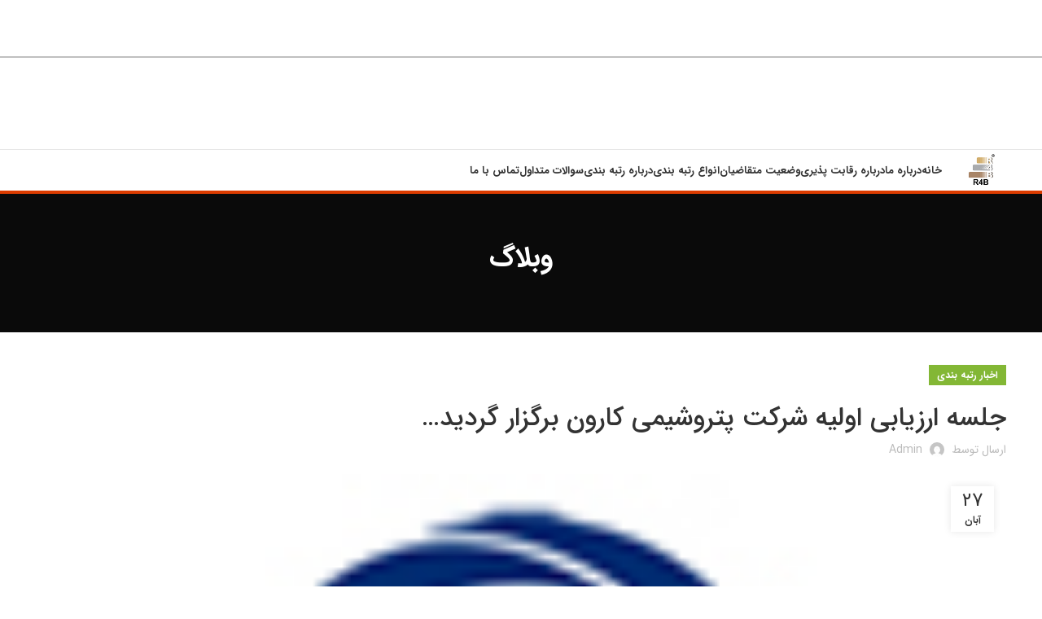

--- FILE ---
content_type: text/html; charset=UTF-8
request_url: https://r4b.ir/%D8%AC%D9%84%D8%B3%D9%87-%D8%A7%D8%B1%D8%B2%DB%8C%D8%A7%D8%A8%DB%8C-%D8%A7%D9%88%D9%84%DB%8C%D9%87-%D8%B4%D8%B1%DA%A9%D8%AA-%D9%BE%D8%AA%D8%B1%D9%88%D8%B4%DB%8C%D9%85%DB%8C-%DA%A9%D8%A7%D8%B1%D9%88/
body_size: 14114
content:
 <!DOCTYPE html>
<html dir="rtl" lang="fa-IR">
<head>
	<meta charset="UTF-8">
	<link rel="profile" href="https://gmpg.org/xfn/11">
	<link rel="pingback" href="https://r4b.ir/xmlrpc.php">

			<script>window.MSInputMethodContext && document.documentMode && document.write('<script src="https://r4b.ir/wp-content/themes/woodmart/js/libs/ie11CustomProperties.min.js"><\/script>');</script>
		<title>جلسه ارزیابی اولیه شرکت پتروشیمی کارون برگزار گردید… &#8211; مرکز ارزیابی جامع رقابت پذیری شرکتی ایران</title>
<meta name='robots' content='max-image-preview:large' />
	<style>img:is([sizes="auto" i], [sizes^="auto," i]) { contain-intrinsic-size: 3000px 1500px }</style>
	<link rel='dns-prefetch' href='//cdnjs.cloudflare.com' />
<link rel='dns-prefetch' href='//fonts.googleapis.com' />
<link rel="alternate" type="application/rss+xml" title="مرکز ارزیابی جامع رقابت پذیری شرکتی ایران &raquo; خوراک" href="https://r4b.ir/feed/" />
<link rel='stylesheet' id='font-awesome-icons-v4.7.0-css' href='https://r4b.ir/wp-content/plugins/everest-counter-lite/css/font-awesome/font-awesome.min.css?ver=2.0.8' type='text/css' media='all' />
<link rel='stylesheet' id='ec_gener_icons-css' href='https://r4b.ir/wp-content/plugins/everest-counter-lite/css/genericons.css?ver=2.0.8' type='text/css' media='all' />
<link rel='stylesheet' id='dashicons-css' href='https://r4b.ir/wp-includes/css/dashicons.min.css?ver=6.7.4' type='text/css' media='all' />
<link rel='stylesheet' id='google-fonts-css' href='//fonts.googleapis.com/css?family=Raleway%7CABeeZee%7CAguafina+Script%7COpen+Sans%7CRoboto%7CRoboto+Slab%7CLato%7CTitillium+Web%7CSource+Sans+Pro%7CPlayfair+Display%7CMontserrat%7CKhand%7COswald%7CEk+Mukta%7CRubik%7CPT+Sans+Narrow%7CPoppins%7COxygen%3A300%2C400%2C600%2C700&#038;ver=2.0.8' type='text/css' media='all' />
<link rel='stylesheet' id='ec_frontend_css-css' href='https://r4b.ir/wp-content/plugins/everest-counter-lite/css/frontend/ec-frontend.css?ver=2.0.8' type='text/css' media='all' />
<link rel='stylesheet' id='wp-block-library-rtl-css' href='https://r4b.ir/wp-includes/css/dist/block-library/style-rtl.min.css?ver=6.7.4' type='text/css' media='all' />
<style id='classic-theme-styles-inline-css' type='text/css'>
/*! This file is auto-generated */
.wp-block-button__link{color:#fff;background-color:#32373c;border-radius:9999px;box-shadow:none;text-decoration:none;padding:calc(.667em + 2px) calc(1.333em + 2px);font-size:1.125em}.wp-block-file__button{background:#32373c;color:#fff;text-decoration:none}
</style>
<style id='global-styles-inline-css' type='text/css'>
:root{--wp--preset--aspect-ratio--square: 1;--wp--preset--aspect-ratio--4-3: 4/3;--wp--preset--aspect-ratio--3-4: 3/4;--wp--preset--aspect-ratio--3-2: 3/2;--wp--preset--aspect-ratio--2-3: 2/3;--wp--preset--aspect-ratio--16-9: 16/9;--wp--preset--aspect-ratio--9-16: 9/16;--wp--preset--color--black: #000000;--wp--preset--color--cyan-bluish-gray: #abb8c3;--wp--preset--color--white: #ffffff;--wp--preset--color--pale-pink: #f78da7;--wp--preset--color--vivid-red: #cf2e2e;--wp--preset--color--luminous-vivid-orange: #ff6900;--wp--preset--color--luminous-vivid-amber: #fcb900;--wp--preset--color--light-green-cyan: #7bdcb5;--wp--preset--color--vivid-green-cyan: #00d084;--wp--preset--color--pale-cyan-blue: #8ed1fc;--wp--preset--color--vivid-cyan-blue: #0693e3;--wp--preset--color--vivid-purple: #9b51e0;--wp--preset--gradient--vivid-cyan-blue-to-vivid-purple: linear-gradient(135deg,rgba(6,147,227,1) 0%,rgb(155,81,224) 100%);--wp--preset--gradient--light-green-cyan-to-vivid-green-cyan: linear-gradient(135deg,rgb(122,220,180) 0%,rgb(0,208,130) 100%);--wp--preset--gradient--luminous-vivid-amber-to-luminous-vivid-orange: linear-gradient(135deg,rgba(252,185,0,1) 0%,rgba(255,105,0,1) 100%);--wp--preset--gradient--luminous-vivid-orange-to-vivid-red: linear-gradient(135deg,rgba(255,105,0,1) 0%,rgb(207,46,46) 100%);--wp--preset--gradient--very-light-gray-to-cyan-bluish-gray: linear-gradient(135deg,rgb(238,238,238) 0%,rgb(169,184,195) 100%);--wp--preset--gradient--cool-to-warm-spectrum: linear-gradient(135deg,rgb(74,234,220) 0%,rgb(151,120,209) 20%,rgb(207,42,186) 40%,rgb(238,44,130) 60%,rgb(251,105,98) 80%,rgb(254,248,76) 100%);--wp--preset--gradient--blush-light-purple: linear-gradient(135deg,rgb(255,206,236) 0%,rgb(152,150,240) 100%);--wp--preset--gradient--blush-bordeaux: linear-gradient(135deg,rgb(254,205,165) 0%,rgb(254,45,45) 50%,rgb(107,0,62) 100%);--wp--preset--gradient--luminous-dusk: linear-gradient(135deg,rgb(255,203,112) 0%,rgb(199,81,192) 50%,rgb(65,88,208) 100%);--wp--preset--gradient--pale-ocean: linear-gradient(135deg,rgb(255,245,203) 0%,rgb(182,227,212) 50%,rgb(51,167,181) 100%);--wp--preset--gradient--electric-grass: linear-gradient(135deg,rgb(202,248,128) 0%,rgb(113,206,126) 100%);--wp--preset--gradient--midnight: linear-gradient(135deg,rgb(2,3,129) 0%,rgb(40,116,252) 100%);--wp--preset--font-size--small: 13px;--wp--preset--font-size--medium: 20px;--wp--preset--font-size--large: 36px;--wp--preset--font-size--x-large: 42px;--wp--preset--spacing--20: 0.44rem;--wp--preset--spacing--30: 0.67rem;--wp--preset--spacing--40: 1rem;--wp--preset--spacing--50: 1.5rem;--wp--preset--spacing--60: 2.25rem;--wp--preset--spacing--70: 3.38rem;--wp--preset--spacing--80: 5.06rem;--wp--preset--shadow--natural: 6px 6px 9px rgba(0, 0, 0, 0.2);--wp--preset--shadow--deep: 12px 12px 50px rgba(0, 0, 0, 0.4);--wp--preset--shadow--sharp: 6px 6px 0px rgba(0, 0, 0, 0.2);--wp--preset--shadow--outlined: 6px 6px 0px -3px rgba(255, 255, 255, 1), 6px 6px rgba(0, 0, 0, 1);--wp--preset--shadow--crisp: 6px 6px 0px rgba(0, 0, 0, 1);}:where(.is-layout-flex){gap: 0.5em;}:where(.is-layout-grid){gap: 0.5em;}body .is-layout-flex{display: flex;}.is-layout-flex{flex-wrap: wrap;align-items: center;}.is-layout-flex > :is(*, div){margin: 0;}body .is-layout-grid{display: grid;}.is-layout-grid > :is(*, div){margin: 0;}:where(.wp-block-columns.is-layout-flex){gap: 2em;}:where(.wp-block-columns.is-layout-grid){gap: 2em;}:where(.wp-block-post-template.is-layout-flex){gap: 1.25em;}:where(.wp-block-post-template.is-layout-grid){gap: 1.25em;}.has-black-color{color: var(--wp--preset--color--black) !important;}.has-cyan-bluish-gray-color{color: var(--wp--preset--color--cyan-bluish-gray) !important;}.has-white-color{color: var(--wp--preset--color--white) !important;}.has-pale-pink-color{color: var(--wp--preset--color--pale-pink) !important;}.has-vivid-red-color{color: var(--wp--preset--color--vivid-red) !important;}.has-luminous-vivid-orange-color{color: var(--wp--preset--color--luminous-vivid-orange) !important;}.has-luminous-vivid-amber-color{color: var(--wp--preset--color--luminous-vivid-amber) !important;}.has-light-green-cyan-color{color: var(--wp--preset--color--light-green-cyan) !important;}.has-vivid-green-cyan-color{color: var(--wp--preset--color--vivid-green-cyan) !important;}.has-pale-cyan-blue-color{color: var(--wp--preset--color--pale-cyan-blue) !important;}.has-vivid-cyan-blue-color{color: var(--wp--preset--color--vivid-cyan-blue) !important;}.has-vivid-purple-color{color: var(--wp--preset--color--vivid-purple) !important;}.has-black-background-color{background-color: var(--wp--preset--color--black) !important;}.has-cyan-bluish-gray-background-color{background-color: var(--wp--preset--color--cyan-bluish-gray) !important;}.has-white-background-color{background-color: var(--wp--preset--color--white) !important;}.has-pale-pink-background-color{background-color: var(--wp--preset--color--pale-pink) !important;}.has-vivid-red-background-color{background-color: var(--wp--preset--color--vivid-red) !important;}.has-luminous-vivid-orange-background-color{background-color: var(--wp--preset--color--luminous-vivid-orange) !important;}.has-luminous-vivid-amber-background-color{background-color: var(--wp--preset--color--luminous-vivid-amber) !important;}.has-light-green-cyan-background-color{background-color: var(--wp--preset--color--light-green-cyan) !important;}.has-vivid-green-cyan-background-color{background-color: var(--wp--preset--color--vivid-green-cyan) !important;}.has-pale-cyan-blue-background-color{background-color: var(--wp--preset--color--pale-cyan-blue) !important;}.has-vivid-cyan-blue-background-color{background-color: var(--wp--preset--color--vivid-cyan-blue) !important;}.has-vivid-purple-background-color{background-color: var(--wp--preset--color--vivid-purple) !important;}.has-black-border-color{border-color: var(--wp--preset--color--black) !important;}.has-cyan-bluish-gray-border-color{border-color: var(--wp--preset--color--cyan-bluish-gray) !important;}.has-white-border-color{border-color: var(--wp--preset--color--white) !important;}.has-pale-pink-border-color{border-color: var(--wp--preset--color--pale-pink) !important;}.has-vivid-red-border-color{border-color: var(--wp--preset--color--vivid-red) !important;}.has-luminous-vivid-orange-border-color{border-color: var(--wp--preset--color--luminous-vivid-orange) !important;}.has-luminous-vivid-amber-border-color{border-color: var(--wp--preset--color--luminous-vivid-amber) !important;}.has-light-green-cyan-border-color{border-color: var(--wp--preset--color--light-green-cyan) !important;}.has-vivid-green-cyan-border-color{border-color: var(--wp--preset--color--vivid-green-cyan) !important;}.has-pale-cyan-blue-border-color{border-color: var(--wp--preset--color--pale-cyan-blue) !important;}.has-vivid-cyan-blue-border-color{border-color: var(--wp--preset--color--vivid-cyan-blue) !important;}.has-vivid-purple-border-color{border-color: var(--wp--preset--color--vivid-purple) !important;}.has-vivid-cyan-blue-to-vivid-purple-gradient-background{background: var(--wp--preset--gradient--vivid-cyan-blue-to-vivid-purple) !important;}.has-light-green-cyan-to-vivid-green-cyan-gradient-background{background: var(--wp--preset--gradient--light-green-cyan-to-vivid-green-cyan) !important;}.has-luminous-vivid-amber-to-luminous-vivid-orange-gradient-background{background: var(--wp--preset--gradient--luminous-vivid-amber-to-luminous-vivid-orange) !important;}.has-luminous-vivid-orange-to-vivid-red-gradient-background{background: var(--wp--preset--gradient--luminous-vivid-orange-to-vivid-red) !important;}.has-very-light-gray-to-cyan-bluish-gray-gradient-background{background: var(--wp--preset--gradient--very-light-gray-to-cyan-bluish-gray) !important;}.has-cool-to-warm-spectrum-gradient-background{background: var(--wp--preset--gradient--cool-to-warm-spectrum) !important;}.has-blush-light-purple-gradient-background{background: var(--wp--preset--gradient--blush-light-purple) !important;}.has-blush-bordeaux-gradient-background{background: var(--wp--preset--gradient--blush-bordeaux) !important;}.has-luminous-dusk-gradient-background{background: var(--wp--preset--gradient--luminous-dusk) !important;}.has-pale-ocean-gradient-background{background: var(--wp--preset--gradient--pale-ocean) !important;}.has-electric-grass-gradient-background{background: var(--wp--preset--gradient--electric-grass) !important;}.has-midnight-gradient-background{background: var(--wp--preset--gradient--midnight) !important;}.has-small-font-size{font-size: var(--wp--preset--font-size--small) !important;}.has-medium-font-size{font-size: var(--wp--preset--font-size--medium) !important;}.has-large-font-size{font-size: var(--wp--preset--font-size--large) !important;}.has-x-large-font-size{font-size: var(--wp--preset--font-size--x-large) !important;}
:where(.wp-block-post-template.is-layout-flex){gap: 1.25em;}:where(.wp-block-post-template.is-layout-grid){gap: 1.25em;}
:where(.wp-block-columns.is-layout-flex){gap: 2em;}:where(.wp-block-columns.is-layout-grid){gap: 2em;}
:root :where(.wp-block-pullquote){font-size: 1.5em;line-height: 1.6;}
</style>
<link rel='stylesheet' id='tablepress-default-css' href='https://r4b.ir/wp-content/plugins/tablepress/css/build/default-rtl.css?ver=2.4.4' type='text/css' media='all' />
<link rel='stylesheet' id='elementor-icons-css' href='https://r4b.ir/wp-content/plugins/elementor/assets/lib/eicons/css/elementor-icons.min.css?ver=5.31.0' type='text/css' media='all' />
<link rel='stylesheet' id='elementor-frontend-css' href='https://r4b.ir/wp-content/plugins/elementor/assets/css/frontend-rtl.min.css?ver=3.25.5' type='text/css' media='all' />
<link rel='stylesheet' id='swiper-css' href='https://r4b.ir/wp-content/plugins/elementor/assets/lib/swiper/v8/css/swiper.min.css?ver=8.4.5' type='text/css' media='all' />
<link rel='stylesheet' id='e-swiper-css' href='https://r4b.ir/wp-content/plugins/elementor/assets/css/conditionals/e-swiper.min.css?ver=3.25.5' type='text/css' media='all' />
<link rel='stylesheet' id='elementor-post-8795-css' href='https://r4b.ir/wp-content/uploads/elementor/css/post-8795.css?ver=1731503620' type='text/css' media='all' />
<link rel='stylesheet' id='elementor-pro-css' href='https://r4b.ir/wp-content/plugins/fa/assets/css/frontend-rtl.min.css?ver=3.12.2' type='text/css' media='all' />
<link rel='stylesheet' id='namogo-icons-css' href='https://r4b.ir/wp-content/plugins/elementor-extras/assets/lib/nicons/css/nicons.css?ver=2.2.52' type='text/css' media='all' />
<link rel='stylesheet' id='elementor-extras-frontend-css' href='https://r4b.ir/wp-content/plugins/elementor-extras/assets/css/frontend-rtl.min.css?ver=2.2.52' type='text/css' media='all' />
<link rel='stylesheet' id='bootstrap-css' href='https://r4b.ir/wp-content/themes/woodmart/css/bootstrap-light.min.css?ver=7.2.0' type='text/css' media='all' />
<link rel='stylesheet' id='woodmart-style-css' href='https://r4b.ir/wp-content/themes/woodmart/css/parts/base-rtl.min.css?ver=7.2.0' type='text/css' media='all' />
<link rel='stylesheet' id='wd-blog-single-base-css' href='https://r4b.ir/wp-content/themes/woodmart/css/parts/blog-single-base-rtl.min.css?ver=7.2.0' type='text/css' media='all' />
<link rel='stylesheet' id='wd-blog-base-css' href='https://r4b.ir/wp-content/themes/woodmart/css/parts/blog-base-rtl.min.css?ver=7.2.0' type='text/css' media='all' />
<link rel='stylesheet' id='wd-wp-gutenberg-css' href='https://r4b.ir/wp-content/themes/woodmart/css/parts/wp-gutenberg-rtl.min.css?ver=7.2.0' type='text/css' media='all' />
<link rel='stylesheet' id='wd-elementor-base-css' href='https://r4b.ir/wp-content/themes/woodmart/css/parts/int-elem-base-rtl.min.css?ver=7.2.0' type='text/css' media='all' />
<link rel='stylesheet' id='wd-elementor-pro-base-css' href='https://r4b.ir/wp-content/themes/woodmart/css/parts/int-elementor-pro-rtl.min.css?ver=7.2.0' type='text/css' media='all' />
<link rel='stylesheet' id='wd-header-base-css' href='https://r4b.ir/wp-content/themes/woodmart/css/parts/header-base-rtl.min.css?ver=7.2.0' type='text/css' media='all' />
<link rel='stylesheet' id='wd-mod-tools-css' href='https://r4b.ir/wp-content/themes/woodmart/css/parts/mod-tools.min.css?ver=7.2.0' type='text/css' media='all' />
<link rel='stylesheet' id='wd-header-elements-base-css' href='https://r4b.ir/wp-content/themes/woodmart/css/parts/header-el-base-rtl.min.css?ver=7.2.0' type='text/css' media='all' />
<link rel='stylesheet' id='wd-social-icons-css' href='https://r4b.ir/wp-content/themes/woodmart/css/parts/el-social-icons.min.css?ver=7.2.0' type='text/css' media='all' />
<link rel='stylesheet' id='wd-header-cart-side-css' href='https://r4b.ir/wp-content/themes/woodmart/css/parts/header-el-cart-side.min.css?ver=7.2.0' type='text/css' media='all' />
<link rel='stylesheet' id='wd-page-title-css' href='https://r4b.ir/wp-content/themes/woodmart/css/parts/page-title.min.css?ver=7.2.0' type='text/css' media='all' />
<link rel='stylesheet' id='wd-page-navigation-css' href='https://r4b.ir/wp-content/themes/woodmart/css/parts/mod-page-navigation.min.css?ver=7.2.0' type='text/css' media='all' />
<link rel='stylesheet' id='wd-blog-loop-base-old-css' href='https://r4b.ir/wp-content/themes/woodmart/css/parts/blog-loop-base-old-rtl.min.css?ver=7.2.0' type='text/css' media='all' />
<link rel='stylesheet' id='wd-blog-loop-design-masonry-css' href='https://r4b.ir/wp-content/themes/woodmart/css/parts/blog-loop-design-masonry-rtl.min.css?ver=7.2.0' type='text/css' media='all' />
<link rel='stylesheet' id='wd-owl-carousel-css' href='https://r4b.ir/wp-content/themes/woodmart/css/parts/lib-owl-carousel-rtl.min.css?ver=7.2.0' type='text/css' media='all' />
<link rel='stylesheet' id='wd-widget-collapse-css' href='https://r4b.ir/wp-content/themes/woodmart/css/parts/opt-widget-collapse.min.css?ver=7.2.0' type='text/css' media='all' />
<link rel='stylesheet' id='wd-footer-base-css' href='https://r4b.ir/wp-content/themes/woodmart/css/parts/footer-base-rtl.min.css?ver=7.2.0' type='text/css' media='all' />
<link rel='stylesheet' id='wd-scroll-top-css' href='https://r4b.ir/wp-content/themes/woodmart/css/parts/opt-scrolltotop-rtl.min.css?ver=7.2.0' type='text/css' media='all' />
<link rel='stylesheet' id='wd-wd-search-form-css' href='https://r4b.ir/wp-content/themes/woodmart/css/parts/wd-search-form-rtl.min.css?ver=7.2.0' type='text/css' media='all' />
<link rel='stylesheet' id='wd-header-banner-css' href='https://r4b.ir/wp-content/themes/woodmart/css/parts/opt-header-banner.min.css?ver=7.2.0' type='text/css' media='all' />
<link rel='stylesheet' id='xts-style-default_header-css' href='https://r4b.ir/wp-content/uploads/2023/05/xts-default_header-1683367388.css?ver=7.2.0' type='text/css' media='all' />
<link rel='stylesheet' id='xts-style-theme_settings_default-css' href='https://r4b.ir/wp-content/uploads/2024/07/xts-theme_settings_default-1720350017.css?ver=7.2.0' type='text/css' media='all' />
<link rel='stylesheet' id='google-fonts-1-css' href='https://fonts.googleapis.com/css?family=Roboto%3A100%2C100italic%2C200%2C200italic%2C300%2C300italic%2C400%2C400italic%2C500%2C500italic%2C600%2C600italic%2C700%2C700italic%2C800%2C800italic%2C900%2C900italic%7CRoboto+Slab%3A100%2C100italic%2C200%2C200italic%2C300%2C300italic%2C400%2C400italic%2C500%2C500italic%2C600%2C600italic%2C700%2C700italic%2C800%2C800italic%2C900%2C900italic&#038;display=swap&#038;ver=6.7.4' type='text/css' media='all' />
<link rel="preconnect" href="https://fonts.gstatic.com/" crossorigin><script type="text/javascript" src="https://r4b.ir/wp-includes/js/jquery/jquery.min.js?ver=3.7.1" id="jquery-core-js"></script>
<script type="text/javascript" src="https://r4b.ir/wp-includes/js/jquery/jquery-migrate.min.js?ver=3.4.1" id="jquery-migrate-js"></script>
<script type="text/javascript" src="https://r4b.ir/wp-content/themes/woodmart/js/libs/device.min.js?ver=7.2.0" id="wd-device-library-js"></script>
<link rel="https://api.w.org/" href="https://r4b.ir/wp-json/" /><link rel="alternate" title="JSON" type="application/json" href="https://r4b.ir/wp-json/wp/v2/posts/8515" /><link rel="EditURI" type="application/rsd+xml" title="RSD" href="https://r4b.ir/xmlrpc.php?rsd" />
<link rel="stylesheet" href="https://r4b.ir/wp-content/themes/woodmart/rtl.css" type="text/css" media="screen" /><meta name="generator" content="WordPress 6.7.4" />
<link rel="canonical" href="http://r4b.ir/%d8%ac%d9%84%d8%b3%d9%87-%d8%a7%d8%b1%d8%b2%db%8c%d8%a7%d8%a8%db%8c-%d8%a7%d9%88%d9%84%db%8c%d9%87-%d8%b4%d8%b1%da%a9%d8%aa-%d9%be%d8%aa%d8%b1%d9%88%d8%b4%db%8c%d9%85%db%8c-%da%a9%d8%a7%d8%b1%d9%88/" />
<link rel='shortlink' href='https://r4b.ir/?p=8515' />
<link rel="alternate" title="oEmbed (JSON)" type="application/json+oembed" href="https://r4b.ir/wp-json/oembed/1.0/embed?url=http%3A%2F%2Fr4b.ir%2F%25d8%25ac%25d9%2584%25d8%25b3%25d9%2587-%25d8%25a7%25d8%25b1%25d8%25b2%25db%258c%25d8%25a7%25d8%25a8%25db%258c-%25d8%25a7%25d9%2588%25d9%2584%25db%258c%25d9%2587-%25d8%25b4%25d8%25b1%25da%25a9%25d8%25aa-%25d9%25be%25d8%25aa%25d8%25b1%25d9%2588%25d8%25b4%25db%258c%25d9%2585%25db%258c-%25da%25a9%25d8%25a7%25d8%25b1%25d9%2588%2F" />
<link rel="alternate" title="oEmbed (XML)" type="text/xml+oembed" href="https://r4b.ir/wp-json/oembed/1.0/embed?url=http%3A%2F%2Fr4b.ir%2F%25d8%25ac%25d9%2584%25d8%25b3%25d9%2587-%25d8%25a7%25d8%25b1%25d8%25b2%25db%258c%25d8%25a7%25d8%25a8%25db%258c-%25d8%25a7%25d9%2588%25d9%2584%25db%258c%25d9%2587-%25d8%25b4%25d8%25b1%25da%25a9%25d8%25aa-%25d9%25be%25d8%25aa%25d8%25b1%25d9%2588%25d8%25b4%25db%258c%25d9%2585%25db%258c-%25da%25a9%25d8%25a7%25d8%25b1%25d9%2588%2F&#038;format=xml" />
					<meta name="viewport" content="width=device-width, initial-scale=1.0, maximum-scale=1.0, user-scalable=no">
									<meta name="generator" content="Elementor 3.25.5; features: additional_custom_breakpoints, e_optimized_control_loading; settings: css_print_method-external, google_font-enabled, font_display-swap">
			<style>
				.e-con.e-parent:nth-of-type(n+4):not(.e-lazyloaded):not(.e-no-lazyload),
				.e-con.e-parent:nth-of-type(n+4):not(.e-lazyloaded):not(.e-no-lazyload) * {
					background-image: none !important;
				}
				@media screen and (max-height: 1024px) {
					.e-con.e-parent:nth-of-type(n+3):not(.e-lazyloaded):not(.e-no-lazyload),
					.e-con.e-parent:nth-of-type(n+3):not(.e-lazyloaded):not(.e-no-lazyload) * {
						background-image: none !important;
					}
				}
				@media screen and (max-height: 640px) {
					.e-con.e-parent:nth-of-type(n+2):not(.e-lazyloaded):not(.e-no-lazyload),
					.e-con.e-parent:nth-of-type(n+2):not(.e-lazyloaded):not(.e-no-lazyload) * {
						background-image: none !important;
					}
				}
			</style>
			<link rel="icon" href="https://r4b.ir/wp-content/uploads/2019/04/cropped-r4b-header-32x32.jpg" sizes="32x32" />
<link rel="icon" href="https://r4b.ir/wp-content/uploads/2019/04/cropped-r4b-header-192x192.jpg" sizes="192x192" />
<link rel="apple-touch-icon" href="https://r4b.ir/wp-content/uploads/2019/04/cropped-r4b-header-180x180.jpg" />
<meta name="msapplication-TileImage" content="https://r4b.ir/wp-content/uploads/2019/04/cropped-r4b-header-270x270.jpg" />
<style>
		
		</style></head>

<body class="rtl post-template-default single single-post postid-8515 single-format-standard wrapper-full-width  categories-accordion-on header-banner-display header-banner-enabled woodmart-ajax-shop-on offcanvas-sidebar-mobile offcanvas-sidebar-tablet elementor-default elementor-kit-8795">
			<script type="text/javascript" id="wd-flicker-fix">// Flicker fix.</script>	
	
	<div class="website-wrapper">
									<header class="whb-header whb-default_header whb-sticky-shadow whb-scroll-stick whb-sticky-real">
					<div class="whb-main-header">
	
<div class="whb-row whb-top-bar whb-not-sticky-row whb-with-bg whb-border-fullwidth whb-color-dark whb-flex-equal-sides">
	<div class="container">
		<div class="whb-flex-row whb-top-bar-inner">
			<div class="whb-column whb-col-left whb-visible-lg whb-empty-column">
	</div>
<div class="whb-column whb-col-center whb-visible-lg whb-empty-column">
	</div>
<div class="whb-column whb-col-right whb-visible-lg whb-empty-column">
	</div>
<div class="whb-column whb-col-mobile whb-hidden-lg">
	
			<div class="wd-social-icons icons-design-default icons-size-small color-scheme-light social-share social-form-circle text-center">

				
									<a rel="noopener noreferrer nofollow" href="https://www.facebook.com/sharer/sharer.php?u=http://r4b.ir/%d8%ac%d9%84%d8%b3%d9%87-%d8%a7%d8%b1%d8%b2%db%8c%d8%a7%d8%a8%db%8c-%d8%a7%d9%88%d9%84%db%8c%d9%87-%d8%b4%d8%b1%da%a9%d8%aa-%d9%be%d8%aa%d8%b1%d9%88%d8%b4%db%8c%d9%85%db%8c-%da%a9%d8%a7%d8%b1%d9%88/" target="_blank" class=" wd-social-icon social-facebook" aria-label="لینک فیس بوک">
						<span class="wd-icon"></span>
											</a>
				
									<a rel="noopener noreferrer nofollow" href="https://twitter.com/share?url=http://r4b.ir/%d8%ac%d9%84%d8%b3%d9%87-%d8%a7%d8%b1%d8%b2%db%8c%d8%a7%d8%a8%db%8c-%d8%a7%d9%88%d9%84%db%8c%d9%87-%d8%b4%d8%b1%da%a9%d8%aa-%d9%be%d8%aa%d8%b1%d9%88%d8%b4%db%8c%d9%85%db%8c-%da%a9%d8%a7%d8%b1%d9%88/" target="_blank" class=" wd-social-icon social-twitter" aria-label="لینک توییتر">
						<span class="wd-icon"></span>
											</a>
				
				
				
				
									<a rel="noopener noreferrer nofollow" href="https://pinterest.com/pin/create/button/?url=http://r4b.ir/%d8%ac%d9%84%d8%b3%d9%87-%d8%a7%d8%b1%d8%b2%db%8c%d8%a7%d8%a8%db%8c-%d8%a7%d9%88%d9%84%db%8c%d9%87-%d8%b4%d8%b1%da%a9%d8%aa-%d9%be%d8%aa%d8%b1%d9%88%d8%b4%db%8c%d9%85%db%8c-%da%a9%d8%a7%d8%b1%d9%88/&media=https://r4b.ir/wp-content/uploads/2017/11/Untitled-5.jpg&description=%D8%AC%D9%84%D8%B3%D9%87+%D8%A7%D8%B1%D8%B2%DB%8C%D8%A7%D8%A8%DB%8C+%D8%A7%D9%88%D9%84%DB%8C%D9%87+%D8%B4%D8%B1%DA%A9%D8%AA+%D9%BE%D8%AA%D8%B1%D9%88%D8%B4%DB%8C%D9%85%DB%8C+%DA%A9%D8%A7%D8%B1%D9%88%D9%86+%D8%A8%D8%B1%DA%AF%D8%B2%D8%A7%D8%B1+%DA%AF%D8%B1%D8%AF%DB%8C%D8%AF%E2%80%A6" target="_blank" class=" wd-social-icon social-pinterest" aria-label="لینک پینترست">
						<span class="wd-icon"></span>
											</a>
				
				
									<a rel="noopener noreferrer nofollow" href="https://www.linkedin.com/shareArticle?mini=true&url=http://r4b.ir/%d8%ac%d9%84%d8%b3%d9%87-%d8%a7%d8%b1%d8%b2%db%8c%d8%a7%d8%a8%db%8c-%d8%a7%d9%88%d9%84%db%8c%d9%87-%d8%b4%d8%b1%da%a9%d8%aa-%d9%be%d8%aa%d8%b1%d9%88%d8%b4%db%8c%d9%85%db%8c-%da%a9%d8%a7%d8%b1%d9%88/" target="_blank" class=" wd-social-icon social-linkedin" aria-label="لینک لینکدین">
						<span class="wd-icon"></span>
											</a>
				
				
				
				
				
				
				
				
				
				
								
								
				
									<a rel="noopener noreferrer nofollow" href="https://telegram.me/share/url?url=http://r4b.ir/%d8%ac%d9%84%d8%b3%d9%87-%d8%a7%d8%b1%d8%b2%db%8c%d8%a7%d8%a8%db%8c-%d8%a7%d9%88%d9%84%db%8c%d9%87-%d8%b4%d8%b1%da%a9%d8%aa-%d9%be%d8%aa%d8%b1%d9%88%d8%b4%db%8c%d9%85%db%8c-%da%a9%d8%a7%d8%b1%d9%88/" target="_blank" class=" wd-social-icon social-tg" aria-label="لینک تلگرام">
						<span class="wd-icon"></span>
											</a>
								
				
			</div>

		</div>
		</div>
	</div>
</div>

<div class="whb-row whb-general-header whb-not-sticky-row whb-without-bg whb-border-fullwidth whb-color-dark whb-flex-flex-middle">
	<div class="container">
		<div class="whb-flex-row whb-general-header-inner">
			<div class="whb-column whb-col-left whb-visible-lg whb-empty-column">
	</div>
<div class="whb-column whb-col-center whb-visible-lg whb-empty-column">
	</div>
<div class="whb-column whb-col-right whb-visible-lg whb-empty-column">
	</div>
<div class="whb-column whb-mobile-left whb-hidden-lg">
	<div class="site-logo">
	<a href="https://r4b.ir/" class="wd-logo wd-main-logo" rel="home">
		<img src="https://r4b.ir/wp-content/uploads/2016/04/r4blogo.png" alt="مرکز ارزیابی جامع رقابت پذیری شرکتی ایران" style="max-width: 111px;" />	</a>
	</div>
</div>
<div class="whb-column whb-mobile-center whb-hidden-lg">
	<div class="wd-tools-element wd-header-mobile-nav wd-style-text wd-design-1 whb-wn5z894j1g5n0yp3eeuz">
	<a href="#" rel="nofollow" aria-label="باز کردن منو موبایل">
		
		<span class="wd-tools-icon">
					</span>

		<span class="wd-tools-text">فهرست</span>

			</a>
</div><!--END wd-header-mobile-nav--></div>
<div class="whb-column whb-mobile-right whb-hidden-lg whb-empty-column">
	</div>
		</div>
	</div>
</div>

<div class="whb-row whb-header-bottom whb-not-sticky-row whb-with-bg whb-border-fullwidth whb-color-dark whb-flex-equal-sides whb-hidden-mobile">
	<div class="container">
		<div class="whb-flex-row whb-header-bottom-inner">
			<div class="whb-column whb-col-left whb-visible-lg">
	<div class="site-logo">
	<a href="https://r4b.ir/" class="wd-logo wd-main-logo" rel="home">
		<img src="https://r4b.ir/wp-content/uploads/2015/07/r4blogo.png" alt="مرکز ارزیابی جامع رقابت پذیری شرکتی ایران" style="max-width: 150px;" />	</a>
	</div>
<div class="wd-header-nav wd-header-main-nav text-left wd-design-1" role="navigation" aria-label="منوی اصلی">
	<ul id="menu-menu-2" class="menu wd-nav wd-nav-main wd-style-default wd-gap-s"><li id="menu-item-8645" class="menu-item menu-item-type-custom menu-item-object-custom menu-item-home menu-item-8645 item-level-0 menu-simple-dropdown wd-event-hover" ><a href="http://r4b.ir" class="woodmart-nav-link"><span class="nav-link-text">خانه</span></a></li>
<li id="menu-item-8974" class="menu-item menu-item-type-post_type menu-item-object-page menu-item-has-children menu-item-8974 item-level-0 menu-simple-dropdown wd-event-hover" ><a href="https://r4b.ir/rating-national-project/" class="woodmart-nav-link"><span class="nav-link-text">درباره ما</span></a><div class="color-scheme-dark wd-design-default wd-dropdown-menu wd-dropdown"><div class="container">
<ul class="wd-sub-menu color-scheme-dark">
	<li id="menu-item-8971" class="menu-item menu-item-type-post_type menu-item-object-page menu-item-8971 item-level-1 wd-event-hover" ><a href="https://r4b.ir/assessment-phases/" class="woodmart-nav-link">حوزه های ارزیابی پروژه های بهبود</a></li>
	<li id="menu-item-8972" class="menu-item menu-item-type-post_type menu-item-object-page menu-item-8972 item-level-1 wd-event-hover" ><a href="https://r4b.ir/rating-process/" class="woodmart-nav-link">فرآیند کلی رتبه بندی پروژه های بهبود</a></li>
	<li id="menu-item-8973" class="menu-item menu-item-type-post_type menu-item-object-page menu-item-8973 item-level-1 wd-event-hover" ><a href="https://r4b.ir/rating-approach/" class="woodmart-nav-link">رویکرد رتبه بندی پروژه های بهبود</a></li>
</ul>
</div>
</div>
</li>
<li id="menu-item-8985" class="menu-item menu-item-type-post_type menu-item-object-page menu-item-8985 item-level-0 menu-simple-dropdown wd-event-hover" ><a href="https://r4b.ir/%d8%af%d8%b1%d8%a8%d8%a7%d8%b1%d9%87-%d8%b1%d9%82%d8%a7%d8%a8%d8%aa-%d9%be%d8%b0%db%8c%d8%b1%db%8c/" class="woodmart-nav-link"><span class="nav-link-text">درباره رقابت پذیری</span></a></li>
<li id="menu-item-8638" class="menu-item menu-item-type-post_type menu-item-object-page menu-item-8638 item-level-0 menu-simple-dropdown wd-event-hover" ><a href="https://r4b.ir/%d9%88%d8%b6%d8%b9%db%8c%d8%aa-%d9%85%d8%aa%d9%82%d8%a7%d8%b6%db%8c%d8%a7%d9%86/" class="woodmart-nav-link"><span class="nav-link-text">وضعیت متقاضیان</span></a></li>
<li id="menu-item-8639" class="menu-item menu-item-type-post_type menu-item-object-page menu-item-8639 item-level-0 menu-simple-dropdown wd-event-hover" ><a href="https://r4b.ir/%d8%a7%d9%86%d9%88%d8%a7%d8%b9-%d8%b1%d8%aa%d8%a8%d9%87-%d8%a8%d9%86%d8%af%db%8c/" class="woodmart-nav-link"><span class="nav-link-text">انواع رتبه بندی</span></a></li>
<li id="menu-item-8742" class="menu-item menu-item-type-post_type menu-item-object-page menu-item-8742 item-level-0 menu-simple-dropdown wd-event-hover" ><a href="https://r4b.ir/%d8%af%d8%b1%d8%a8%d8%a7%d8%b1%d9%87-%d8%b1%d8%aa%d8%a8%d9%87-%d8%a8%d9%86%d8%af%db%8c2/" class="woodmart-nav-link"><span class="nav-link-text">درباره رتبه بندی</span></a></li>
<li id="menu-item-8637" class="menu-item menu-item-type-post_type menu-item-object-page menu-item-8637 item-level-0 menu-simple-dropdown wd-event-hover" ><a href="https://r4b.ir/%d8%b3%d9%88%d8%a7%d9%84%d8%a7%d8%aa-%d9%85%d8%aa%d8%af%d8%a7%d9%88%d9%84/" class="woodmart-nav-link"><span class="nav-link-text">سوالات متداول</span></a></li>
<li id="menu-item-8636" class="menu-item menu-item-type-post_type menu-item-object-page menu-item-8636 item-level-0 menu-simple-dropdown wd-event-hover" ><a href="https://r4b.ir/%d8%aa%d9%85%d8%a7%d8%b3-%d8%a8%d8%a7-%d9%85%d8%a7/" class="woodmart-nav-link"><span class="nav-link-text">تماس با ما</span></a></li>
</ul></div><!--END MAIN-NAV-->
</div>
<div class="whb-column whb-col-center whb-visible-lg whb-empty-column">
	</div>
<div class="whb-column whb-col-right whb-visible-lg whb-empty-column">
	</div>
<div class="whb-column whb-col-mobile whb-hidden-lg whb-empty-column">
	</div>
		</div>
	</div>
</div>
</div>
				</header>
			
								<div class="main-page-wrapper">
		
						<div class="page-title  page-title-default title-size-default title-design-centered color-scheme-light title-blog" style="">
					<div class="container">
													<h3 class="entry-title title">وبلاگ</h3>
						
						
													<div class="breadcrumbs"><a href="https://r4b.ir/" rel="v:url" property="v:title">خانه</a> &raquo; <span><a rel="v:url" href="https://r4b.ir/category/%d8%a7%d8%ae%d8%a8%d8%a7%d8%b1-%d8%b1%d8%aa%d8%a8%d9%87-%d8%a8%d9%86%d8%af%db%8c/">اخبار رتبه بندی</a></span> &raquo; </div><!-- .breadcrumbs -->											</div>
				</div>
			
		<!-- MAIN CONTENT AREA -->
				<div class="container">
			<div class="row content-layout-wrapper align-items-start">
				


<div class="site-content col-lg-12 col-12 col-md-12" role="main">

				
				
<article id="post-8515" class="post-single-page post-8515 post type-post status-publish format-standard has-post-thumbnail hentry category-17">
	<div class="article-inner">
									<div class="meta-post-categories wd-post-cat wd-style-with-bg"><a href="https://r4b.ir/category/%d8%a7%d8%ae%d8%a8%d8%a7%d8%b1-%d8%b1%d8%aa%d8%a8%d9%87-%d8%a8%d9%86%d8%af%db%8c/" rel="category tag">اخبار رتبه بندی</a></div>
			
							<h1 class="wd-entities-title title post-title">جلسه ارزیابی اولیه شرکت پتروشیمی کارون برگزار گردید…</h1>
			
							<div class="entry-meta wd-entry-meta">
								<ul class="entry-meta-list">
									<li class="modified-date">
								<time class="updated" datetime="۱۳۹۶/۸/۲۷ ،۰۹:۱۲:۱۶ +۰۰:۰۰">
			آبان ۲۷, ۱۳۹۶		</time>
							</li>

					
											<li class="meta-author">
									<span>
							ارسال توسط					</span>

					<img alt='author-avatar' src='https://secure.gravatar.com/avatar/c221953cdbc588315e21f69278207339?s=32&#038;d=mm&#038;r=g' srcset='https://secure.gravatar.com/avatar/c221953cdbc588315e21f69278207339?s=64&#038;d=mm&#038;r=g 2x' class='avatar avatar-32 photo' height='32' width='32' decoding='async'/>		
		<a href="https://r4b.ir/author/r4b/" rel="author">
			<span class="vcard author author_name">
				<span class="fn">admin</span>
			</span>
		</a>
								</li>
					
					
												</ul>
						</div><!-- .entry-meta -->
								<header class="entry-header">
									
					<figure id="carousel-478" class="entry-thumbnail" data-owl-carousel data-hide_pagination_control="yes" data-desktop="1" data-tablet="1" data-tablet_landscape="1" data-mobile="1">
													<img width="100" height="100" src="https://r4b.ir/wp-content/uploads/2017/11/Untitled-5.jpg" class="attachment-post-thumbnail size-post-thumbnail wp-post-image" alt="" decoding="async" srcset="https://r4b.ir/wp-content/uploads/2017/11/Untitled-5.jpg 100w, https://r4b.ir/wp-content/uploads/2017/11/Untitled-5-55x55.jpg 55w" sizes="(max-width: 100px) 100vw, 100px" />						
					</figure>
				
												<div class="post-date wd-post-date wd-style-with-bg" onclick="">
				<span class="post-date-day">
					۲۷				</span>
				<span class="post-date-month">
					آبان				</span>
			</div>
						
			</header><!-- .entry-header -->

		<div class="article-body-container">
			
							<div class="entry-content wd-entry-content">
					<p>جلسه رتبه بندی و ارایه رتبه اولیه شرکت <span id="dtlview_Organization Name">پتروشیمی کارون</span> در تاریخ 1396.07.26در ساعت 14با حضور مدیران آن شرکت برگزار گردید….</p>
									</div><!-- .entry-content -->
			
			
					</div>
	</div>
</article><!-- #post -->




				<div class="wd-single-footer">						<div class="single-post-social">
							
			<div class="wd-social-icons icons-design-colored icons-size-default color-scheme-dark social-share social-form-circle text-center">

				
									<a rel="noopener noreferrer nofollow" href="https://www.facebook.com/sharer/sharer.php?u=http://r4b.ir/%d8%ac%d9%84%d8%b3%d9%87-%d8%a7%d8%b1%d8%b2%db%8c%d8%a7%d8%a8%db%8c-%d8%a7%d9%88%d9%84%db%8c%d9%87-%d8%b4%d8%b1%da%a9%d8%aa-%d9%be%d8%aa%d8%b1%d9%88%d8%b4%db%8c%d9%85%db%8c-%da%a9%d8%a7%d8%b1%d9%88/" target="_blank" class=" wd-social-icon social-facebook" aria-label="لینک فیس بوک">
						<span class="wd-icon"></span>
											</a>
				
									<a rel="noopener noreferrer nofollow" href="https://twitter.com/share?url=http://r4b.ir/%d8%ac%d9%84%d8%b3%d9%87-%d8%a7%d8%b1%d8%b2%db%8c%d8%a7%d8%a8%db%8c-%d8%a7%d9%88%d9%84%db%8c%d9%87-%d8%b4%d8%b1%da%a9%d8%aa-%d9%be%d8%aa%d8%b1%d9%88%d8%b4%db%8c%d9%85%db%8c-%da%a9%d8%a7%d8%b1%d9%88/" target="_blank" class=" wd-social-icon social-twitter" aria-label="لینک توییتر">
						<span class="wd-icon"></span>
											</a>
				
				
				
				
									<a rel="noopener noreferrer nofollow" href="https://pinterest.com/pin/create/button/?url=http://r4b.ir/%d8%ac%d9%84%d8%b3%d9%87-%d8%a7%d8%b1%d8%b2%db%8c%d8%a7%d8%a8%db%8c-%d8%a7%d9%88%d9%84%db%8c%d9%87-%d8%b4%d8%b1%da%a9%d8%aa-%d9%be%d8%aa%d8%b1%d9%88%d8%b4%db%8c%d9%85%db%8c-%da%a9%d8%a7%d8%b1%d9%88/&media=https://r4b.ir/wp-content/uploads/2017/11/Untitled-5.jpg&description=%D8%AC%D9%84%D8%B3%D9%87+%D8%A7%D8%B1%D8%B2%DB%8C%D8%A7%D8%A8%DB%8C+%D8%A7%D9%88%D9%84%DB%8C%D9%87+%D8%B4%D8%B1%DA%A9%D8%AA+%D9%BE%D8%AA%D8%B1%D9%88%D8%B4%DB%8C%D9%85%DB%8C+%DA%A9%D8%A7%D8%B1%D9%88%D9%86+%D8%A8%D8%B1%DA%AF%D8%B2%D8%A7%D8%B1+%DA%AF%D8%B1%D8%AF%DB%8C%D8%AF%E2%80%A6" target="_blank" class=" wd-social-icon social-pinterest" aria-label="لینک پینترست">
						<span class="wd-icon"></span>
											</a>
				
				
									<a rel="noopener noreferrer nofollow" href="https://www.linkedin.com/shareArticle?mini=true&url=http://r4b.ir/%d8%ac%d9%84%d8%b3%d9%87-%d8%a7%d8%b1%d8%b2%db%8c%d8%a7%d8%a8%db%8c-%d8%a7%d9%88%d9%84%db%8c%d9%87-%d8%b4%d8%b1%da%a9%d8%aa-%d9%be%d8%aa%d8%b1%d9%88%d8%b4%db%8c%d9%85%db%8c-%da%a9%d8%a7%d8%b1%d9%88/" target="_blank" class=" wd-social-icon social-linkedin" aria-label="لینک لینکدین">
						<span class="wd-icon"></span>
											</a>
				
				
				
				
				
				
				
				
				
				
								
								
				
									<a rel="noopener noreferrer nofollow" href="https://telegram.me/share/url?url=http://r4b.ir/%d8%ac%d9%84%d8%b3%d9%87-%d8%a7%d8%b1%d8%b2%db%8c%d8%a7%d8%a8%db%8c-%d8%a7%d9%88%d9%84%db%8c%d9%87-%d8%b4%d8%b1%da%a9%d8%aa-%d9%be%d8%aa%d8%b1%d9%88%d8%b4%db%8c%d9%85%db%8c-%da%a9%d8%a7%d8%b1%d9%88/" target="_blank" class=" wd-social-icon social-tg" aria-label="لینک تلگرام">
						<span class="wd-icon"></span>
											</a>
								
				
			</div>

								</div>
					</div>

						<div class="wd-page-nav">
				 					<div class="wd-page-nav-btn prev-btn">
													<a href="http://r4b.ir/%d8%ac%d9%84%d8%b3%d9%87-%d8%a7%d8%b1%d8%b2%db%8c%d8%a7%d8%a8%db%8c-%d8%a7%d9%88%d9%84%db%8c%d9%87-%d8%b4%d8%b1%da%a9%d8%aa-%d8%aa%d9%88%d8%b3%d8%b9%d9%87-%d8%b5%d9%86%d8%a7%db%8c%d8%b9-%d8%b1%db%8c/">
								<span class="wd-label">جدیدتر</span>
								<span class="wd-entities-title">جلسه ارزیابی اولیه شرکت توسعه صنایع ریلی ایرانیان برگزار گردید…</span>
								<span class="wd-page-nav-icon"></span>
							</a>
											</div>

																							<a href="http://r4b.ir/%d8%ac%d9%84%d8%b3%d9%87-%d8%a7%d8%b1%d8%b2%db%8c%d8%a7%d8%a8%db%8c-%d8%a7%d9%88%d9%84%db%8c%d9%87-%d8%b4%d8%b1%da%a9%d8%aa-%d9%be%d8%aa%d8%b1%d9%88%d8%b4%db%8c%d9%85%db%8c-%da%a9%d8%a7%d8%b1%d9%88/" class="back-to-archive wd-tooltip">بازگشت به لیست</a>
					
					<div class="wd-page-nav-btn next-btn">
													<a href="http://r4b.ir/%d8%ac%d9%84%d8%b3%d9%87-%d8%a7%d8%b1%d8%b2%db%8c%d8%a7%d8%a8%db%8c-%d8%a7%d9%88%d9%84%db%8c%d9%87-%d8%b4%d8%b1%da%a9%d8%aa-%d8%aa%d8%ac%d8%a7%d8%b1%d8%aa-%d9%be%d8%a7%d8%b3%d8%a7%d8%b1%da%af%d8%a7/">
								<span class="wd-label">قدیمی تر</span>
								<span class="wd-entities-title">جلسه ارزیابی اولیه شرکت تجارت پاسارگاد برگزار گردید…</span>
								<span class="wd-page-nav-icon"></span>
							</a>
											</div>
			</div>
		
				
				
		
</div><!-- .site-content -->



			</div><!-- .main-page-wrapper --> 
			</div> <!-- end row -->
	</div> <!-- end container -->

					<div class="wd-prefooter">
			<div class="container">
																</div>
		</div>
	
			<footer class="footer-container color-scheme-dark">
																																		<div class="copyrights-wrapper copyrights-two-columns">
					<div class="container">
						<div class="min-footer">
							<div class="col-left set-cont-mb-s reset-last-child">
																	<p>&copy; 2025 <a href="https://r4b.ir/">مرکز ارزیابی جامع رقابت پذیری شرکتی ایران</a>. تمامی حقوق محفوظ است</p>
															</div>
													</div>
					</div>
				</div>
					</footer>
	</div> <!-- end wrapper -->
<div class="wd-close-side wd-fill"></div>
		<a href="#" class="scrollToTop" aria-label="دکمه اسکرول به بالا"></a>
		<div class="mobile-nav wd-side-hidden wd-left">			<div class="wd-search-form">
				
				
				<form role="search" method="get" class="searchform  wd-cat-style-bordered" action="https://r4b.ir/" >
					<input type="text" class="s" placeholder="جستجوی محصولات" value="" name="s" aria-label="جستجو" title="جستجوی محصولات" required/>
					<input type="hidden" name="post_type" value="product">
										<button type="submit" class="searchsubmit">
						<span>
							جستجو						</span>
											</button>
				</form>

				
				
				
				
							</div>
						<ul class="wd-nav wd-nav-mob-tab wd-style-underline">
					<li class="mobile-tab-title mobile-pages-title  wd-active" data-menu="pages">
						<a href="#" rel="nofollow noopener">
							<span class="nav-link-text">
								فهرست							</span>
						</a>
					</li>
					<li class="mobile-tab-title mobile-categories-title " data-menu="categories">
						<a href="#" rel="nofollow noopener">
							<span class="nav-link-text">
								دسته بندی ها							</span>
						</a>
					</li>
				</ul>
								<div class="create-nav-msg">منوی دسته بندی های خود را در تنظیمات سربرگ » موبایل » المنت منو موبایل » نمایش / مخفی »  انتخاب منو مشخص کنید.</div>
				<ul id="menu-menu-3" class="mobile-pages-menu wd-nav wd-nav-mobile wd-active"><li class="menu-item menu-item-type-custom menu-item-object-custom menu-item-home menu-item-8645 item-level-0" ><a href="http://r4b.ir" class="woodmart-nav-link"><span class="nav-link-text">خانه</span></a></li>
<li class="menu-item menu-item-type-post_type menu-item-object-page menu-item-has-children menu-item-8974 item-level-0" ><a href="https://r4b.ir/rating-national-project/" class="woodmart-nav-link"><span class="nav-link-text">درباره ما</span></a>
<ul class="wd-sub-menu">
	<li class="menu-item menu-item-type-post_type menu-item-object-page menu-item-8971 item-level-1" ><a href="https://r4b.ir/assessment-phases/" class="woodmart-nav-link">حوزه های ارزیابی پروژه های بهبود</a></li>
	<li class="menu-item menu-item-type-post_type menu-item-object-page menu-item-8972 item-level-1" ><a href="https://r4b.ir/rating-process/" class="woodmart-nav-link">فرآیند کلی رتبه بندی پروژه های بهبود</a></li>
	<li class="menu-item menu-item-type-post_type menu-item-object-page menu-item-8973 item-level-1" ><a href="https://r4b.ir/rating-approach/" class="woodmart-nav-link">رویکرد رتبه بندی پروژه های بهبود</a></li>
</ul>
</li>
<li class="menu-item menu-item-type-post_type menu-item-object-page menu-item-8985 item-level-0" ><a href="https://r4b.ir/%d8%af%d8%b1%d8%a8%d8%a7%d8%b1%d9%87-%d8%b1%d9%82%d8%a7%d8%a8%d8%aa-%d9%be%d8%b0%db%8c%d8%b1%db%8c/" class="woodmart-nav-link"><span class="nav-link-text">درباره رقابت پذیری</span></a></li>
<li class="menu-item menu-item-type-post_type menu-item-object-page menu-item-8638 item-level-0" ><a href="https://r4b.ir/%d9%88%d8%b6%d8%b9%db%8c%d8%aa-%d9%85%d8%aa%d9%82%d8%a7%d8%b6%db%8c%d8%a7%d9%86/" class="woodmart-nav-link"><span class="nav-link-text">وضعیت متقاضیان</span></a></li>
<li class="menu-item menu-item-type-post_type menu-item-object-page menu-item-8639 item-level-0" ><a href="https://r4b.ir/%d8%a7%d9%86%d9%88%d8%a7%d8%b9-%d8%b1%d8%aa%d8%a8%d9%87-%d8%a8%d9%86%d8%af%db%8c/" class="woodmart-nav-link"><span class="nav-link-text">انواع رتبه بندی</span></a></li>
<li class="menu-item menu-item-type-post_type menu-item-object-page menu-item-8742 item-level-0" ><a href="https://r4b.ir/%d8%af%d8%b1%d8%a8%d8%a7%d8%b1%d9%87-%d8%b1%d8%aa%d8%a8%d9%87-%d8%a8%d9%86%d8%af%db%8c2/" class="woodmart-nav-link"><span class="nav-link-text">درباره رتبه بندی</span></a></li>
<li class="menu-item menu-item-type-post_type menu-item-object-page menu-item-8637 item-level-0" ><a href="https://r4b.ir/%d8%b3%d9%88%d8%a7%d9%84%d8%a7%d8%aa-%d9%85%d8%aa%d8%af%d8%a7%d9%88%d9%84/" class="woodmart-nav-link"><span class="nav-link-text">سوالات متداول</span></a></li>
<li class="menu-item menu-item-type-post_type menu-item-object-page menu-item-8636 item-level-0" ><a href="https://r4b.ir/%d8%aa%d9%85%d8%a7%d8%b3-%d8%a8%d8%a7-%d9%85%d8%a7/" class="woodmart-nav-link"><span class="nav-link-text">تماس با ما</span></a></li>
</ul>
		</div><!--END MOBILE-NAV-->		<div class="header-banner color-scheme-light">
			
			
			<div class="container header-banner-container set-cont-mb-s reset-last-child">
																</div>
		</div>
					<script type='text/javascript'>
				const lazyloadRunObserver = () => {
					const lazyloadBackgrounds = document.querySelectorAll( `.e-con.e-parent:not(.e-lazyloaded)` );
					const lazyloadBackgroundObserver = new IntersectionObserver( ( entries ) => {
						entries.forEach( ( entry ) => {
							if ( entry.isIntersecting ) {
								let lazyloadBackground = entry.target;
								if( lazyloadBackground ) {
									lazyloadBackground.classList.add( 'e-lazyloaded' );
								}
								lazyloadBackgroundObserver.unobserve( entry.target );
							}
						});
					}, { rootMargin: '200px 0px 200px 0px' } );
					lazyloadBackgrounds.forEach( ( lazyloadBackground ) => {
						lazyloadBackgroundObserver.observe( lazyloadBackground );
					} );
				};
				const events = [
					'DOMContentLoaded',
					'elementor/lazyload/observe',
				];
				events.forEach( ( event ) => {
					document.addEventListener( event, lazyloadRunObserver );
				} );
			</script>
			<script type="text/javascript" src="https://r4b.ir/wp-content/plugins/everest-counter-lite/js/jquery.waypoints.js?ver=2.0.8" id="ec_waypoints_js-js"></script>
<script type="text/javascript" src="https://r4b.ir/wp-content/plugins/everest-counter-lite/js/jquery.counterup.js?ver=2.0.8" id="ec_counterup_js-js"></script>
<script type="text/javascript" src="https://r4b.ir/wp-content/plugins/everest-counter-lite/js/ec-frontend.js?ver=2.0.8" id="ec_frontend_js-js"></script>
<script type="text/javascript" src="https://r4b.ir/wp-content/plugins/fa/assets/js/webpack-pro.runtime.min.js?ver=3.12.2" id="elementor-pro-webpack-runtime-js"></script>
<script type="text/javascript" src="https://r4b.ir/wp-content/plugins/elementor/assets/js/webpack.runtime.min.js?ver=3.25.5" id="elementor-webpack-runtime-js"></script>
<script type="text/javascript" src="https://r4b.ir/wp-content/plugins/elementor/assets/js/frontend-modules.min.js?ver=3.25.5" id="elementor-frontend-modules-js"></script>
<script type="text/javascript" src="https://r4b.ir/wp-includes/js/dist/hooks.min.js?ver=4d63a3d491d11ffd8ac6" id="wp-hooks-js"></script>
<script type="text/javascript" src="https://r4b.ir/wp-includes/js/dist/i18n.min.js?ver=5e580eb46a90c2b997e6" id="wp-i18n-js"></script>
<script type="text/javascript" id="wp-i18n-js-after">
/* <![CDATA[ */
wp.i18n.setLocaleData( { 'text direction\u0004ltr': [ 'rtl' ] } );
/* ]]> */
</script>
<script type="text/javascript" id="elementor-pro-frontend-js-before">
/* <![CDATA[ */
var ElementorProFrontendConfig = {"ajaxurl":"https:\/\/r4b.ir\/wp-admin\/admin-ajax.php","nonce":"9f0064516b","urls":{"assets":"https:\/\/r4b.ir\/wp-content\/plugins\/fa\/assets\/","rest":"https:\/\/r4b.ir\/wp-json\/"},"shareButtonsNetworks":{"facebook":{"title":"Facebook","has_counter":true},"twitter":{"title":"Twitter"},"linkedin":{"title":"LinkedIn","has_counter":true},"pinterest":{"title":"Pinterest","has_counter":true},"reddit":{"title":"Reddit","has_counter":true},"vk":{"title":"VK","has_counter":true},"odnoklassniki":{"title":"OK","has_counter":true},"tumblr":{"title":"Tumblr"},"digg":{"title":"Digg"},"skype":{"title":"Skype"},"stumbleupon":{"title":"StumbleUpon","has_counter":true},"mix":{"title":"Mix"},"telegram":{"title":"Telegram"},"pocket":{"title":"Pocket","has_counter":true},"xing":{"title":"XING","has_counter":true},"whatsapp":{"title":"WhatsApp"},"email":{"title":"Email"},"print":{"title":"Print"}},"facebook_sdk":{"lang":"fa_IR","app_id":""},"lottie":{"defaultAnimationUrl":"https:\/\/r4b.ir\/wp-content\/plugins\/fa\/modules\/lottie\/assets\/animations\/default.json"}};
/* ]]> */
</script>
<script type="text/javascript" src="https://r4b.ir/wp-content/plugins/fa/assets/js/frontend.min.js?ver=3.12.2" id="elementor-pro-frontend-js"></script>
<script type="text/javascript" src="https://r4b.ir/wp-includes/js/jquery/ui/core.min.js?ver=1.13.3" id="jquery-ui-core-js"></script>
<script type="text/javascript" id="elementor-frontend-js-before">
/* <![CDATA[ */
var elementorFrontendConfig = {"environmentMode":{"edit":false,"wpPreview":false,"isScriptDebug":false},"i18n":{"shareOnFacebook":"\u0627\u0634\u062a\u0631\u0627\u06a9 \u06af\u0630\u0627\u0631\u06cc \u062f\u0631 Facebook","shareOnTwitter":"\u0627\u0634\u062a\u0631\u0627\u06a9 \u06af\u0630\u0627\u0631\u06cc \u062f\u0631 Twitter","pinIt":"\u067e\u06cc\u0646 \u06a9\u0646\u06cc\u062f","download":"\u062f\u0627\u0646\u0644\u0648\u062f","downloadImage":"\u062f\u0627\u0646\u0644\u0648\u062f \u062a\u0635\u0648\u06cc\u0631","fullscreen":"\u062a\u0645\u0627\u0645\u200c\u0635\u0641\u062d\u0647","zoom":"\u0628\u0632\u0631\u06af\u0646\u0645\u0627\u06cc\u06cc","share":"\u0627\u0634\u062a\u0631\u0627\u06a9 \u06af\u0630\u0627\u0631\u06cc","playVideo":"\u067e\u062e\u0634 \u0648\u06cc\u062f\u06cc\u0648","previous":"\u0642\u0628\u0644\u06cc","next":"\u0628\u0639\u062f\u06cc","close":"\u0628\u0633\u062a\u0646","a11yCarouselWrapperAriaLabel":"\u0686\u0631\u062e \u0641\u0644\u06a9 | \u067e\u06cc\u0645\u0627\u06cc\u0634 \u0627\u0641\u0642\u06cc: \u0641\u0644\u0634 \u0686\u067e \u0648 \u0631\u0627\u0633\u062a","a11yCarouselPrevSlideMessage":"\u0627\u0633\u0644\u0627\u06cc\u062f \u0642\u0628\u0644\u06cc","a11yCarouselNextSlideMessage":"\u0627\u0633\u0644\u0627\u06cc\u062f \u0628\u0639\u062f\u06cc","a11yCarouselFirstSlideMessage":"\u0627\u06cc\u0646 \u0627\u0648\u0644\u06cc\u0646 \u0627\u0633\u0644\u0627\u06cc\u062f \u0627\u0633\u062a","a11yCarouselLastSlideMessage":"\u0627\u06cc\u0646 \u0622\u062e\u0631\u06cc\u0646 \u0627\u0633\u0644\u0627\u06cc\u062f \u0627\u0633\u062a","a11yCarouselPaginationBulletMessage":"\u0631\u0641\u062a\u0646 \u0628\u0647 \u0627\u0633\u0644\u0627\u06cc\u062f"},"is_rtl":true,"breakpoints":{"xs":0,"sm":480,"md":768,"lg":1025,"xl":1440,"xxl":1600},"responsive":{"breakpoints":{"mobile":{"label":"\u062d\u0627\u0644\u062a \u0639\u0645\u0648\u062f\u06cc \u0645\u0648\u0628\u0627\u06cc\u0644","value":767,"default_value":767,"direction":"max","is_enabled":true},"mobile_extra":{"label":"\u062d\u0627\u0644\u062a \u0627\u0641\u0642\u06cc \u0645\u0648\u0628\u0627\u06cc\u0644","value":880,"default_value":880,"direction":"max","is_enabled":false},"tablet":{"label":"\u062d\u0627\u0644\u062a \u0639\u0645\u0648\u062f\u06cc \u062a\u0628\u0644\u062a","value":1024,"default_value":1024,"direction":"max","is_enabled":true},"tablet_extra":{"label":"\u062d\u0627\u0644\u062a \u0627\u0641\u0642\u06cc \u062a\u0628\u0644\u062a","value":1200,"default_value":1200,"direction":"max","is_enabled":false},"laptop":{"label":"\u0644\u067e \u062a\u0627\u067e","value":1366,"default_value":1366,"direction":"max","is_enabled":false},"widescreen":{"label":"\u0635\u0641\u062d\u0647 \u0639\u0631\u06cc\u0636 (Widescreen)","value":2400,"default_value":2400,"direction":"min","is_enabled":false}},"hasCustomBreakpoints":false},"version":"3.25.5","is_static":false,"experimentalFeatures":{"additional_custom_breakpoints":true,"e_swiper_latest":true,"e_nested_atomic_repeaters":true,"e_optimized_control_loading":true,"e_onboarding":true,"e_css_smooth_scroll":true,"theme_builder_v2":true,"home_screen":true,"landing-pages":true,"nested-elements":true,"editor_v2":true,"link-in-bio":true,"floating-buttons":true,"page-transitions":true,"notes":true,"loop":true,"form-submissions":true,"e_scroll_snap":true},"urls":{"assets":"https:\/\/r4b.ir\/wp-content\/plugins\/elementor\/assets\/","ajaxurl":"https:\/\/r4b.ir\/wp-admin\/admin-ajax.php","uploadUrl":"http:\/\/r4b.ir\/wp-content\/uploads"},"nonces":{"floatingButtonsClickTracking":"1a555d0d06"},"swiperClass":"swiper","settings":{"page":[],"editorPreferences":[]},"kit":{"active_breakpoints":["viewport_mobile","viewport_tablet"],"global_image_lightbox":"yes","lightbox_enable_counter":"yes","lightbox_enable_fullscreen":"yes","lightbox_enable_zoom":"yes","lightbox_enable_share":"yes","lightbox_title_src":"title","lightbox_description_src":"description"},"post":{"id":8515,"title":"%D8%AC%D9%84%D8%B3%D9%87%20%D8%A7%D8%B1%D8%B2%DB%8C%D8%A7%D8%A8%DB%8C%20%D8%A7%D9%88%D9%84%DB%8C%D9%87%20%D8%B4%D8%B1%DA%A9%D8%AA%20%D9%BE%D8%AA%D8%B1%D9%88%D8%B4%DB%8C%D9%85%DB%8C%20%DA%A9%D8%A7%D8%B1%D9%88%D9%86%20%D8%A8%D8%B1%DA%AF%D8%B2%D8%A7%D8%B1%20%DA%AF%D8%B1%D8%AF%DB%8C%D8%AF%E2%80%A6%20%E2%80%93%20%D9%85%D8%B1%DA%A9%D8%B2%20%D8%A7%D8%B1%D8%B2%DB%8C%D8%A7%D8%A8%DB%8C%20%D8%AC%D8%A7%D9%85%D8%B9%20%D8%B1%D9%82%D8%A7%D8%A8%D8%AA%20%D9%BE%D8%B0%DB%8C%D8%B1%DB%8C%20%D8%B4%D8%B1%DA%A9%D8%AA%DB%8C%20%D8%A7%DB%8C%D8%B1%D8%A7%D9%86","excerpt":"","featuredImage":"https:\/\/r4b.ir\/wp-content\/uploads\/2017\/11\/Untitled-5.jpg"}};
/* ]]> */
</script>
<script type="text/javascript" src="https://r4b.ir/wp-content/plugins/elementor/assets/js/frontend.min.js?ver=3.25.5" id="elementor-frontend-js"></script>
<script type="text/javascript" src="https://r4b.ir/wp-content/plugins/fa/assets/js/preloaded-elements-handlers.min.js?ver=3.12.2" id="pro-preloaded-elements-handlers-js"></script>
<script type="text/javascript" src="//cdnjs.cloudflare.com/ajax/libs/gsap/2.1.3/TweenMax.min.js" id="gsap-js-js"></script>
<script type="text/javascript" id="elementor-extras-frontend-js-extra">
/* <![CDATA[ */
var elementorExtrasFrontendConfig = {"urls":{"assets":"https:\/\/r4b.ir\/wp-content\/plugins\/elementor-extras\/assets\/"},"refreshableWidgets":["ee-offcanvas.classic","ee-popup.classic","gallery-slider.default","media-carousel.default","image-carousel.default","slides.default"]};
/* ]]> */
</script>
<script type="text/javascript" src="https://r4b.ir/wp-content/plugins/elementor-extras/assets/js/frontend.min.js?ver=2.2.52" id="elementor-extras-frontend-js"></script>
<script type="text/javascript" src="https://r4b.ir/wp-content/plugins/elementor-extras/assets/lib/parallax-gallery/parallax-gallery.min.js?ver=1.0.0" id="parallax-gallery-js"></script>
<script type="text/javascript" src="https://r4b.ir/wp-content/plugins/elementor-extras/assets/lib/hotips/hotips.min.js?ver=1.1.0" id="hotips-js"></script>
<script type="text/javascript" src="https://r4b.ir/wp-content/themes/woodmart/js/libs/cookie.min.js?ver=7.2.0" id="wd-cookie-library-js"></script>
<script type="text/javascript" id="woodmart-theme-js-extra">
/* <![CDATA[ */
var woodmart_settings = {"menu_storage_key":"woodmart_af567df9801df2da2e9174ee3944d918","ajax_dropdowns_save":"1","photoswipe_close_on_scroll":"1","woocommerce_ajax_add_to_cart":"","variation_gallery_storage_method":"old","elementor_no_gap":"enabled","adding_to_cart":"\u062f\u0631 \u062d\u0627\u0644 \u0627\u0646\u062c\u0627\u0645","added_to_cart":"\u0645\u062d\u0635\u0648\u0644 \u0628\u0627 \u0645\u0648\u0641\u0642\u06cc\u062a \u0628\u0647 \u0633\u0628\u062f \u062e\u0631\u06cc\u062f \u0634\u0645\u0627 \u0627\u0641\u0632\u0648\u062f\u0647 \u0634\u062f.","continue_shopping":"\u0627\u062f\u0627\u0645\u0647 \u062e\u0631\u06cc\u062f","view_cart":"\u0646\u0645\u0627\u06cc\u0634 \u0633\u0628\u062f \u062e\u0631\u06cc\u062f","go_to_checkout":"\u062a\u0633\u0648\u06cc\u0647 \u062d\u0633\u0627\u0628","loading":"\u062f\u0631\u062d\u0627\u0644 \u0628\u0627\u0631\u06af\u0632\u0627\u0631\u06cc...","countdown_days":"\u0631\u0648\u0632","countdown_hours":"\u0633\u0627\u0639\u062a","countdown_mins":"\u062f\u0642\u06cc\u0642\u0647","countdown_sec":"\u062b\u0627\u0646\u06cc\u0647","cart_url":"","ajaxurl":"https:\/\/r4b.ir\/wp-admin\/admin-ajax.php","add_to_cart_action":"widget","added_popup":"no","categories_toggle":"yes","enable_popup":"no","popup_delay":"2000","popup_event":"time","popup_scroll":"1000","popup_pages":"0","promo_popup_hide_mobile":"yes","product_images_captions":"no","ajax_add_to_cart":"1","all_results":"\u0645\u0634\u0627\u0647\u062f\u0647 \u0647\u0645\u0647 \u0646\u062a\u0627\u06cc\u062c","zoom_enable":"yes","ajax_scroll":"yes","ajax_scroll_class":".main-page-wrapper","ajax_scroll_offset":"100","infinit_scroll_offset":"300","product_slider_auto_height":"no","product_slider_dots":"no","price_filter_action":"click","product_slider_autoplay":"","close":"\u0628\u0633\u062a\u0646 ( \u062e\u0631\u0648\u062c)","share_fb":"\u0627\u0634\u062a\u0631\u0627\u06a9 \u06af\u0630\u0627\u0631\u06cc \u062f\u0631 \u0641\u06cc\u0633 \u0628\u0648\u06a9","pin_it":"\u0627\u06cc\u0646 \u0631\u0627 \u0633\u0646\u062c\u0627\u0642 \u06a9\u0646","tweet":"\u062a\u0648\u0626\u06cc\u062a","download_image":"\u062f\u0627\u0646\u0644\u0648\u062f \u062a\u0635\u0648\u06cc\u0631","off_canvas_column_close_btn_text":"\u0628\u0633\u062a\u0646","cookies_version":"1","header_banner_version":"1","promo_version":"1","header_banner_close_btn":"no","header_banner_enabled":"yes","whb_header_clone":"\n    <div class=\"whb-sticky-header whb-clone whb-main-header <%wrapperClasses%>\">\n        <div class=\"<%cloneClass%>\">\n            <div class=\"container\">\n                <div class=\"whb-flex-row whb-general-header-inner\">\n                    <div class=\"whb-column whb-col-left whb-visible-lg\">\n                        <%.site-logo%>\n                    <\/div>\n                    <div class=\"whb-column whb-col-center whb-visible-lg\">\n                        <%.wd-header-main-nav%>\n                    <\/div>\n                    <div class=\"whb-column whb-col-right whb-visible-lg\">\n                        <%.wd-header-my-account%>\n                        <%.wd-header-search:not(.wd-header-search-mobile)%>\n\t\t\t\t\t\t<%.wd-header-wishlist%>\n                        <%.wd-header-compare%>\n                        <%.wd-header-cart%>\n                        <%.wd-header-fs-nav%>\n                    <\/div>\n                    <%.whb-mobile-left%>\n                    <%.whb-mobile-center%>\n                    <%.whb-mobile-right%>\n                <\/div>\n            <\/div>\n        <\/div>\n    <\/div>\n","pjax_timeout":"5000","split_nav_fix":"","shop_filters_close":"no","woo_installed":"","base_hover_mobile_click":"no","centered_gallery_start":"1","quickview_in_popup_fix":"","one_page_menu_offset":"150","hover_width_small":"1","is_multisite":"","current_blog_id":"1","swatches_scroll_top_desktop":"no","swatches_scroll_top_mobile":"no","lazy_loading_offset":"0","add_to_cart_action_timeout":"no","add_to_cart_action_timeout_number":"3","single_product_variations_price":"no","google_map_style_text":"\u0627\u0633\u062a\u0627\u06cc\u0644 \u0633\u0641\u0627\u0631\u0634\u06cc","quick_shop":"yes","sticky_product_details_offset":"150","preloader_delay":"300","comment_images_upload_size_text":"\u0628\u0631\u062e\u06cc \u0627\u0632 \u067e\u0631\u0648\u0646\u062f\u0647 \u0647\u0627 \u0628\u0633\u06cc\u0627\u0631 \u0628\u0632\u0631\u06af \u0647\u0633\u062a\u0646\u062f. \u0627\u0646\u062f\u0627\u0632\u0647 \u0645\u062c\u0627\u0632 \u067e\u0631\u0648\u0646\u062f\u0647 \u06f1 MB \u0627\u0633\u062a.","comment_images_count_text":"\u0645\u06cc \u062a\u0648\u0627\u0646\u06cc\u062f \u062d\u062f\u0627\u06a9\u062b\u0631 \u062a\u0627  3 \u062a\u0635\u0627\u0648\u06cc\u0631 \u0631\u0627 \u0628\u0631\u0627\u06cc \u0628\u0631\u0631\u0633\u06cc \u062e\u0648\u062f \u0628\u0627\u0631\u06af\u0630\u0627\u0631\u06cc \u06a9\u0646\u06cc\u062f.","single_product_comment_images_required":"no","comment_required_images_error_text":"\u062a\u0635\u0648\u06cc\u0631 \u0644\u0627\u0632\u0645 \u0627\u0633\u062a.","comment_images_upload_mimes_text":"\u0634\u0645\u0627 \u0645\u062c\u0627\u0632 \u0628\u0647 \u0622\u067e\u0644\u0648\u062f \u062a\u0635\u0627\u0648\u06cc\u0631 \u0641\u0642\u0637 \u062f\u0631 \u0642\u0627\u0644\u0628 \u0647\u0627\u06cc png, jpeg  \u0647\u0633\u062a\u06cc\u062f.","comment_images_added_count_text":"\u062a\u0635\u0648\u06cc\u0631 %s \u0627\u0636\u0627\u0641\u0647 \u0634\u062f","comment_images_upload_size":"1048576","comment_images_count":"3","search_input_padding":"no","comment_images_upload_mimes":{"jpg|jpeg|jpe":"image\/jpeg","png":"image\/png"},"home_url":"https:\/\/r4b.ir\/","shop_url":"","age_verify":"no","banner_version_cookie_expires":"60","promo_version_cookie_expires":"7","age_verify_expires":"30","cart_redirect_after_add":"","swatches_labels_name":"no","product_categories_placeholder":"Select a category","product_categories_no_results":"No matches found","cart_hash_key":"wc_cart_hash_ed9f0c1063588fe0eabfb2ef97ec6356","fragment_name":"wc_fragments_ed9f0c1063588fe0eabfb2ef97ec6356","photoswipe_template":"<div class=\"pswp\" aria-hidden=\"true\" role=\"dialog\" tabindex=\"-1\"><div class=\"pswp__bg\"><\/div><div class=\"pswp__scroll-wrap\"><div class=\"pswp__container\"><div class=\"pswp__item\"><\/div><div class=\"pswp__item\"><\/div><div class=\"pswp__item\"><\/div><\/div><div class=\"pswp__ui pswp__ui--hidden\"><div class=\"pswp__top-bar\"><div class=\"pswp__counter\"><\/div><button class=\"pswp__button pswp__button--close\" title=\"Close (Esc)\"><\/button> <button class=\"pswp__button pswp__button--share\" title=\"Share\"><\/button> <button class=\"pswp__button pswp__button--fs\" title=\"Toggle fullscreen\"><\/button> <button class=\"pswp__button pswp__button--zoom\" title=\"Zoom in\/out\"><\/button><div class=\"pswp__preloader\"><div class=\"pswp__preloader__icn\"><div class=\"pswp__preloader__cut\"><div class=\"pswp__preloader__donut\"><\/div><\/div><\/div><\/div><\/div><div class=\"pswp__share-modal pswp__share-modal--hidden pswp__single-tap\"><div class=\"pswp__share-tooltip\"><\/div><\/div><button class=\"pswp__button pswp__button--arrow--left\" title=\"Previous (arrow left)\"><\/button> <button class=\"pswp__button pswp__button--arrow--right\" title=\"Next (arrow right)>\"><\/button><div class=\"pswp__caption\"><div class=\"pswp__caption__center\"><\/div><\/div><\/div><\/div><\/div>","load_more_button_page_url":"yes","load_more_button_page_url_opt":"yes","menu_item_hover_to_click_on_responsive":"no","clear_menu_offsets_on_resize":"yes","three_sixty_framerate":"60","three_sixty_prev_next_frames":"5","ajax_search_delay":"300","animated_counter_speed":"3000","site_width":"1222","cookie_secure_param":"1","slider_distortion_effect":"sliderWithNoise","current_page_builder":"elementor","collapse_footer_widgets":"yes","ajax_fullscreen_content":"yes","grid_gallery_control":"hover","grid_gallery_enable_arrows":"none","add_to_cart_text":"\u0627\u0641\u0632\u0648\u062f\u0646 \u0628\u0647 \u0633\u0628\u062f \u062e\u0631\u06cc\u062f","ajax_links":".wd-nav-product-cat a, .website-wrapper .widget_product_categories a, .widget_layered_nav_filters a, .woocommerce-widget-layered-nav a, .filters-area:not(.custom-content) a, body.post-type-archive-product:not(.woocommerce-account) .woocommerce-pagination a, body.tax-product_cat:not(.woocommerce-account) .woocommerce-pagination a, .wd-shop-tools a:not(.breadcrumb-link), .woodmart-woocommerce-layered-nav a, .woodmart-price-filter a, .wd-clear-filters a, .woodmart-woocommerce-sort-by a, .woocommerce-widget-layered-nav-list a, .wd-widget-stock-status a, .widget_nav_mega_menu a, .wd-products-shop-view a, .wd-products-per-page a, .category-grid-item a, .wd-cat a, body[class*=\"tax-pa_\"] .woocommerce-pagination a","wishlist_expanded":"no","wishlist_show_popup":"enable","wishlist_page_nonce":"b440e26dc3","wishlist_fragments_nonce":"f969602a30","wishlist_remove_notice":"\u0622\u06cc\u0627 \u0648\u0627\u0642\u0639\u0627\u064b \u0645\u06cc \u062e\u0648\u0627\u0647\u06cc\u062f \u0627\u06cc\u0646 \u0645\u062d\u0635\u0648\u0644\u0627\u062a \u0631\u0627 \u062d\u0630\u0641 \u06a9\u0646\u06cc\u062f\u061f","wishlist_hash_name":"woodmart_wishlist_hash_fccd3480151c3799a7493172b5d70708","wishlist_fragment_name":"woodmart_wishlist_fragments_fccd3480151c3799a7493172b5d70708","frequently_bought":"b71e92694d","is_criteria_enabled":"","summary_criteria_ids":"","myaccount_page":"http:\/\/r4b.ir\/%d8%ac%d9%84%d8%b3%d9%87-%d8%a7%d8%b1%d8%b2%db%8c%d8%a7%d8%a8%db%8c-%d8%a7%d9%88%d9%84%db%8c%d9%87-%d8%b4%d8%b1%da%a9%d8%aa-%d9%be%d8%aa%d8%b1%d9%88%d8%b4%db%8c%d9%85%db%8c-%da%a9%d8%a7%d8%b1%d9%88\/","vimeo_library_url":"https:\/\/r4b.ir\/wp-content\/themes\/woodmart\/js\/libs\/vimeo-player.min.js","reviews_criteria_rating_required":"no","is_rating_summary_filter_enabled":""};
var woodmart_page_css = {"wd-blog-single-base-css":"https:\/\/r4b.ir\/wp-content\/themes\/woodmart\/css\/parts\/blog-single-base-rtl.min.css","wd-blog-base-css":"https:\/\/r4b.ir\/wp-content\/themes\/woodmart\/css\/parts\/blog-base-rtl.min.css","wd-wp-gutenberg-css":"https:\/\/r4b.ir\/wp-content\/themes\/woodmart\/css\/parts\/wp-gutenberg-rtl.min.css","wd-elementor-base-css":"https:\/\/r4b.ir\/wp-content\/themes\/woodmart\/css\/parts\/int-elem-base-rtl.min.css","wd-elementor-pro-base-css":"https:\/\/r4b.ir\/wp-content\/themes\/woodmart\/css\/parts\/int-elementor-pro-rtl.min.css","wd-header-base-css":"https:\/\/r4b.ir\/wp-content\/themes\/woodmart\/css\/parts\/header-base-rtl.min.css","wd-mod-tools-css":"https:\/\/r4b.ir\/wp-content\/themes\/woodmart\/css\/parts\/mod-tools.min.css","wd-header-elements-base-css":"https:\/\/r4b.ir\/wp-content\/themes\/woodmart\/css\/parts\/header-el-base-rtl.min.css","wd-social-icons-css":"https:\/\/r4b.ir\/wp-content\/themes\/woodmart\/css\/parts\/el-social-icons.min.css","wd-header-cart-side-css":"https:\/\/r4b.ir\/wp-content\/themes\/woodmart\/css\/parts\/header-el-cart-side.min.css","wd-page-title-css":"https:\/\/r4b.ir\/wp-content\/themes\/woodmart\/css\/parts\/page-title.min.css","wd-page-navigation-css":"https:\/\/r4b.ir\/wp-content\/themes\/woodmart\/css\/parts\/mod-page-navigation.min.css","wd-blog-loop-base-old-css":"https:\/\/r4b.ir\/wp-content\/themes\/woodmart\/css\/parts\/blog-loop-base-old-rtl.min.css","wd-blog-loop-design-masonry-css":"https:\/\/r4b.ir\/wp-content\/themes\/woodmart\/css\/parts\/blog-loop-design-masonry-rtl.min.css","wd-owl-carousel-css":"https:\/\/r4b.ir\/wp-content\/themes\/woodmart\/css\/parts\/lib-owl-carousel-rtl.min.css","wd-widget-collapse-css":"https:\/\/r4b.ir\/wp-content\/themes\/woodmart\/css\/parts\/opt-widget-collapse.min.css","wd-footer-base-css":"https:\/\/r4b.ir\/wp-content\/themes\/woodmart\/css\/parts\/footer-base-rtl.min.css","wd-scroll-top-css":"https:\/\/r4b.ir\/wp-content\/themes\/woodmart\/css\/parts\/opt-scrolltotop-rtl.min.css","wd-wd-search-form-css":"https:\/\/r4b.ir\/wp-content\/themes\/woodmart\/css\/parts\/wd-search-form-rtl.min.css","wd-header-banner-css":"https:\/\/r4b.ir\/wp-content\/themes\/woodmart\/css\/parts\/opt-header-banner.min.css"};
var woodmart_variation_gallery_data = [];
/* ]]> */
</script>
<script type="text/javascript" src="https://r4b.ir/wp-content/themes/woodmart/js/scripts/global/helpers.min.js?ver=7.2.0" id="woodmart-theme-js"></script>
<script type="text/javascript" src="https://r4b.ir/wp-content/themes/woodmart/js/scripts/wc/woocommerceNotices.min.js?ver=7.2.0" id="wd-woocommerce-notices-js"></script>
<script type="text/javascript" src="https://r4b.ir/wp-content/themes/woodmart/js/scripts/global/scrollBar.min.js?ver=7.2.0" id="wd-scrollbar-js"></script>
<script type="text/javascript" src="https://r4b.ir/wp-content/themes/woodmart/js/scripts/header/headerBuilder.min.js?ver=7.2.0" id="wd-header-builder-js"></script>
<script type="text/javascript" src="https://r4b.ir/wp-content/themes/woodmart/js/scripts/menu/menuOffsets.min.js?ver=7.2.0" id="wd-menu-offsets-js"></script>
<script type="text/javascript" src="https://r4b.ir/wp-content/themes/woodmart/js/scripts/menu/menuSetUp.min.js?ver=7.2.0" id="wd-menu-setup-js"></script>
<script type="text/javascript" src="https://r4b.ir/wp-includes/js/imagesloaded.min.js?ver=5.0.0" id="imagesloaded-js"></script>
<script type="text/javascript" src="https://r4b.ir/wp-content/themes/woodmart/js/libs/owl.carousel.min.js?ver=7.2.0" id="wd-owl-library-js"></script>
<script type="text/javascript" src="https://r4b.ir/wp-content/themes/woodmart/js/scripts/global/owlCarouselInit.min.js?ver=7.2.0" id="wd-owl-carousel-js"></script>
<script type="text/javascript" src="https://r4b.ir/wp-content/themes/woodmart/js/scripts/global/btnsToolTips.min.js?ver=7.2.0" id="wd-btns-tooltips-js"></script>
<script type="text/javascript" src="https://r4b.ir/wp-content/themes/woodmart/js/libs/tooltips.min.js?ver=7.2.0" id="wd-tooltips-library-js"></script>
<script type="text/javascript" src="https://r4b.ir/wp-content/themes/woodmart/js/scripts/global/widgetCollapse.min.js?ver=7.2.0" id="wd-widget-collapse-js"></script>
<script type="text/javascript" src="https://r4b.ir/wp-content/themes/woodmart/js/scripts/global/scrollTop.min.js?ver=7.2.0" id="wd-scroll-top-js"></script>
<script type="text/javascript" src="https://r4b.ir/wp-content/themes/woodmart/js/scripts/menu/mobileNavigation.min.js?ver=7.2.0" id="wd-mobile-navigation-js"></script>
<script type="text/javascript" src="https://r4b.ir/wp-content/themes/woodmart/js/scripts/header/headerBanner.min.js?ver=7.2.0" id="wd-header-banner-js"></script>
</body>
</html>
